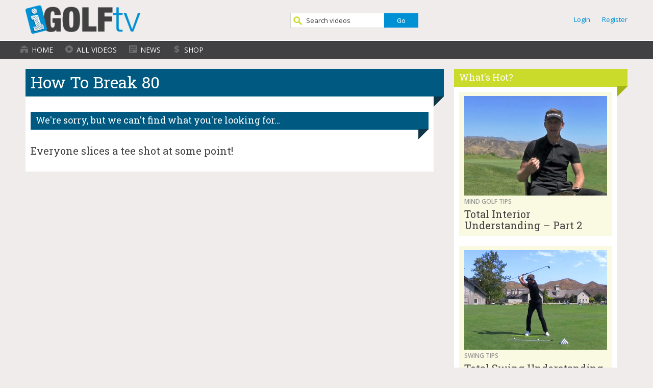

--- FILE ---
content_type: text/html; charset=UTF-8
request_url: https://www.igolftv.com/video-category/how-to-break-80/
body_size: 27426
content:
<!DOCTYPE html>
<html lang="en">
<head>
	
	<meta charset="utf-8" />
	<meta http-equiv="x-ua-compatible" content="ie=edge" />
	<meta name="viewport" content="width=device-width, initial-scale=1, minimum-scale=1, maximum-scale=1" />

	<title>   Video Categories  How To Break 80 | iGolfTV | Golfswing tips and online golf lessons</title>

	<meta name="keywords" content="igolftv, golf tips, golf lessons, golf videos, golfing tips, golf, learn to play golf, "/>
	<meta name="description" content="iGolfTV is the hottest golf coaching, lessons and swing tips website online, with over 250 short videos making you a better player"/>

	<meta name="google-site-verification" content="El_vt1efGrbXenm9X5I-GRuGT7vOYfATuAlGRbaE5RU" />
	
	<link rel="alternate" type="application/rss+xml" title="iGolftv feed" href="http://www.igolftv.com/feed/rss/" />

	<meta name='robots' content='max-image-preview:large' />
<link rel='dns-prefetch' href='//s.w.org' />
<link rel="alternate" type="application/rss+xml" title="iGolfTV &raquo; How To Break 80 Video Category Feed" href="https://www.igolftv.com/video-category/how-to-break-80/feed/" />
		<script type="text/javascript">
			window._wpemojiSettings = {"baseUrl":"https:\/\/s.w.org\/images\/core\/emoji\/13.0.1\/72x72\/","ext":".png","svgUrl":"https:\/\/s.w.org\/images\/core\/emoji\/13.0.1\/svg\/","svgExt":".svg","source":{"concatemoji":"https:\/\/www.igolftv.com\/wp-includes\/js\/wp-emoji-release.min.js?ver=5.7.2"}};
			!function(e,a,t){var n,r,o,i=a.createElement("canvas"),p=i.getContext&&i.getContext("2d");function s(e,t){var a=String.fromCharCode;p.clearRect(0,0,i.width,i.height),p.fillText(a.apply(this,e),0,0);e=i.toDataURL();return p.clearRect(0,0,i.width,i.height),p.fillText(a.apply(this,t),0,0),e===i.toDataURL()}function c(e){var t=a.createElement("script");t.src=e,t.defer=t.type="text/javascript",a.getElementsByTagName("head")[0].appendChild(t)}for(o=Array("flag","emoji"),t.supports={everything:!0,everythingExceptFlag:!0},r=0;r<o.length;r++)t.supports[o[r]]=function(e){if(!p||!p.fillText)return!1;switch(p.textBaseline="top",p.font="600 32px Arial",e){case"flag":return s([127987,65039,8205,9895,65039],[127987,65039,8203,9895,65039])?!1:!s([55356,56826,55356,56819],[55356,56826,8203,55356,56819])&&!s([55356,57332,56128,56423,56128,56418,56128,56421,56128,56430,56128,56423,56128,56447],[55356,57332,8203,56128,56423,8203,56128,56418,8203,56128,56421,8203,56128,56430,8203,56128,56423,8203,56128,56447]);case"emoji":return!s([55357,56424,8205,55356,57212],[55357,56424,8203,55356,57212])}return!1}(o[r]),t.supports.everything=t.supports.everything&&t.supports[o[r]],"flag"!==o[r]&&(t.supports.everythingExceptFlag=t.supports.everythingExceptFlag&&t.supports[o[r]]);t.supports.everythingExceptFlag=t.supports.everythingExceptFlag&&!t.supports.flag,t.DOMReady=!1,t.readyCallback=function(){t.DOMReady=!0},t.supports.everything||(n=function(){t.readyCallback()},a.addEventListener?(a.addEventListener("DOMContentLoaded",n,!1),e.addEventListener("load",n,!1)):(e.attachEvent("onload",n),a.attachEvent("onreadystatechange",function(){"complete"===a.readyState&&t.readyCallback()})),(n=t.source||{}).concatemoji?c(n.concatemoji):n.wpemoji&&n.twemoji&&(c(n.twemoji),c(n.wpemoji)))}(window,document,window._wpemojiSettings);
		</script>
		<style type="text/css">
img.wp-smiley,
img.emoji {
	display: inline !important;
	border: none !important;
	box-shadow: none !important;
	height: 1em !important;
	width: 1em !important;
	margin: 0 .07em !important;
	vertical-align: -0.1em !important;
	background: none !important;
	padding: 0 !important;
}
</style>
	<link rel='stylesheet' id='wp-block-library-css'  href='https://www.igolftv.com/wp-includes/css/dist/block-library/style.min.css?ver=5.7.2' type='text/css' media='all' />
<link rel='stylesheet' id='contact-form-7-css'  href='https://www.igolftv.com/wp-content/plugins/contact-form-7/includes/css/styles.css?ver=5.4.1' type='text/css' media='all' />
<link rel='stylesheet' id='wp-pagenavi-css'  href='https://www.igolftv.com/wp-content/plugins/wp-pagenavi/pagenavi-css.css?ver=2.70' type='text/css' media='all' />
<link rel='stylesheet' id='mailchimp-for-wp-checkbox-css'  href='https://www.igolftv.com/wp-content/plugins/mailchimp-for-wp/assets/css/checkbox.min.css?ver=2.3.17' type='text/css' media='all' />
<link rel='stylesheet' id='mailchimp-for-wp-form-css'  href='https://www.igolftv.com/wp-content/plugins/mailchimp-for-wp/assets/css/form.min.css?ver=2.3.17' type='text/css' media='all' />
<link rel='stylesheet' id='ws-plugin--s2member-css'  href='https://www.igolftv.com/wp-content/plugins/s2member/s2member-o.php?ws_plugin__s2member_css=1&#038;qcABC=1&#038;ver=140816-140816-2530502724' type='text/css' media='all' />
<script type='text/javascript' src='https://www.igolftv.com/wp-includes/js/jquery/jquery.min.js?ver=3.5.1' id='jquery-core-js'></script>
<script type='text/javascript' src='https://www.igolftv.com/wp-includes/js/jquery/jquery-migrate.min.js?ver=3.3.2' id='jquery-migrate-js'></script>
<script type='text/javascript' src='https://www.igolftv.com/wp-content/plugins/wp-fluid-images//lib/fluidimage.js?ver=1.0' id='fluidimage-js'></script>
<link rel="https://api.w.org/" href="https://www.igolftv.com/wp-json/" /><link rel="EditURI" type="application/rsd+xml" title="RSD" href="https://www.igolftv.com/xmlrpc.php?rsd" />
<link rel="wlwmanifest" type="application/wlwmanifest+xml" href="https://www.igolftv.com/wp-includes/wlwmanifest.xml" /> 
<meta name="generator" content="WordPress 5.7.2" />

	<!-- Fonts start -->
		<link href='https://fonts.googleapis.com/css?family=Open+Sans:400,500,600,700,400italic' rel='stylesheet' type='text/css'>
		<link href='https://fonts.googleapis.com/css?family=Roboto+Slab:400,700' rel='stylesheet' type='text/css'>
	<!-- Fonts end -->

	<!--[if lt IE 9]>
		<script src="https://www.igolftv.com/wp-content/themes/igolftv/assets/javascripts/html5.js"></script>
	<![endif]-->

	<!--[if (gt IE 8) | (IEMobile)]><!-->
	<link rel="stylesheet" href="https://www.igolftv.com/wp-content/themes/igolftv/assets/stylesheets/unsemantic-grid-responsive-tablet.css" />
	<!--<![endif]-->

	<!--[if (lt IE 9) & (!IEMobile)]>
		<link rel="stylesheet" href="https://www.igolftv.com/wp-content/themes/igolftv/assets/stylesheets/ie.css" />
	<![endif]-->

	<link rel="stylesheet" href="https://www.igolftv.com/wp-content/themes/igolftv/style.css" />
	<link rel="stylesheet" href="https://www.igolftv.com/wp-content/themes/igolftv/responsive-style.css" />

<script type="text/javascript">
jQuery(document).ready(function(){

    jQuery(".mobileNav").hide();
    jQuery(".show_hide").show();

	jQuery('.show_hide').click(function(){
		jQuery(".mobileNav").slideToggle();
	});
});
</script>


<script type="text/javascript">
  var _gaq = _gaq || [];
  _gaq.push(['_setAccount', 'UA-17065558-1']);
  _gaq.push(['_trackPageview']);
  (function() {
    var ga = document.createElement('script'); ga.type = 'text/javascript'; ga.async = true;
    ga.src = ('https:' == document.location.protocol ? 'https://ssl' : 'http://www') + '.google-analytics.com/ga.js';
    var s = document.getElementsByTagName('script')[0]; s.parentNode.insertBefore(ga, s);
  })();
</script>

</head>

<body>
<div id="fb-root"></div>
<script>(function(d, s, id) {
  var js, fjs = d.getElementsByTagName(s)[0];
  if (d.getElementById(id)) return;
  js = d.createElement(s); js.id = id;
  js.src = "//connect.facebook.net/en_GB/all.js#xfbml=1&appId=179571125464523";
  fjs.parentNode.insertBefore(js, fjs);
}(document, 'script', 'facebook-jssdk'));</script>


	<header id="header">
		<div class="grid-container">
			<div id="logo" class="grid-25 tablet-grid-35 hide-on-mobile">
				<a href="https://www.igolftv.com" title="iGolfTV - Home"><img src="https://www.igolftv.com/wp-content/themes/igolftv/images/igolftv-online-golf-tips.png" alt="Golf Swing Tips and Online Golf Lessons" /></a>
			</div>
			<div class="grid-45 tablet-grid-40 hide-on-mobile">
				<form role="search" method="get" id="searchform" action="https://www.igolftv.com/">
	        			<input type="text" name="s" id="s" value="Search videos" onblur="if (this.value == '') {this.value = 'Search videos';}"
 onfocus="if (this.value == 'Search videos') {this.value = '';}"/><input type="hidden" name="post_type" value="pj_videos" /><input type="submit" id="searchsubmit" value="Go" />
				</form>
			</div>
			<div id="account" class="grid-30 tablet-grid-25 hide-on-mobile">
				<ul>
					<li><a href="https://www.igolftv.com/login/" title"Login">Login</a></li>
					<li><a href="https://www.igolftv.com/register/" title"Register">Register</a></li>
				</ul>
			</div>

			<div id="logo" class="hide-on-desktop hide-on-tablet mobile-grid-50">
				<a href="https://www.igolftv.com" title="iGolfTV - Home"><img src="https://www.igolftv.com/wp-content/themes/igolftv/images/igolftv-online-golf-tips-white.png" alt="Golf Swing Tips and Online Golf Lessons" /></a>
			</div>
			<div id="mobile-menu" class="hide-on-desktop hide-on-tablet mobile-grid-50">
				<a href="#" class="show_hide">Menu<img src="https://www.igolftv.com/wp-content/themes/igolftv/images/icons/mobile-menu.png" alt="v" /></a>
			</div>
			<div class="clear"></div>
		</div>
	</header>

<div class="mobile-clear">
	<div class="mobileNav">
	<nav id="primary-navigation-container">
<ul id="primary-navigation" class="menu"><li id="menu-item-4600" class="menu-item menu-item-type-custom menu-item-object-custom menu-item-home menu-item-4600"><a href="http://www.igolftv.com/">Home</a></li>
<li id="menu-item-4601" class="menu-item menu-item-type-taxonomy menu-item-object-video_category menu-item-has-children menu-item-4601"><a href="https://www.igolftv.com/video-category/all-videos/">All Videos</a>
<ul class="sub-menu">
	<li id="menu-item-4602" class="menu-item menu-item-type-taxonomy menu-item-object-video_category menu-item-4602"><a href="https://www.igolftv.com/video-category/swing-tips-all-videos/">Swing Tips</a></li>
	<li id="menu-item-4603" class="menu-item menu-item-type-taxonomy menu-item-object-video_category menu-item-4603"><a href="https://www.igolftv.com/video-category/short-game-tips-all-videos/">Short Game Tips</a></li>
	<li id="menu-item-4604" class="menu-item menu-item-type-taxonomy menu-item-object-video_category menu-item-4604"><a href="https://www.igolftv.com/video-category/mind-golf-tips/">Mind Golf Tips</a></li>
	<li id="menu-item-4618" class="menu-item menu-item-type-taxonomy menu-item-object-video_category menu-item-4618"><a href="https://www.igolftv.com/video-category/putting-tips-all-videos/">Putting Tips</a></li>
	<li id="menu-item-4606" class="menu-item menu-item-type-taxonomy menu-item-object-video_category menu-item-4606"><a href="https://www.igolftv.com/video-category/bunker-tips-all-videos/">Bunker Tips</a></li>
	<li id="menu-item-4607" class="menu-item menu-item-type-taxonomy menu-item-object-video_category menu-item-4607"><a href="https://www.igolftv.com/video-category/equipment-all-videos/">Equipment</a></li>
	<li id="menu-item-4610" class="menu-item menu-item-type-taxonomy menu-item-object-video_category menu-item-4610"><a href="https://www.igolftv.com/video-category/the-setup-all-videos/">The Setup</a></li>
	<li id="menu-item-4619" class="menu-item menu-item-type-taxonomy menu-item-object-video_category menu-item-4619"><a href="https://www.igolftv.com/video-category/equipment-all-videos/">Equipment</a></li>
	<li id="menu-item-4620" class="menu-item menu-item-type-taxonomy menu-item-object-video_category menu-item-4620"><a href="https://www.igolftv.com/video-category/viewers-questions/">Viewers Questions</a></li>
	<li id="menu-item-4621" class="menu-item menu-item-type-taxonomy menu-item-object-video_category menu-item-4621"><a href="https://www.igolftv.com/video-category/practice-routines/">Practice Routines</a></li>
</ul>
</li>
<li id="menu-item-4613" class="menu-item menu-item-type-post_type menu-item-object-page current_page_parent menu-item-4613"><a href="https://www.igolftv.com/news/">News</a></li>
<li id="menu-item-4957" class="menu-item menu-item-type-custom menu-item-object-custom menu-item-4957"><a href="https://www.igolftv.com/shop/">Shop</a></li>
</ul>	</nav>
		<div class="clear-both"></div>
	</div>
</div>

	<nav id="primary-navigation-container" class="hide-on-mobile">
			<div class="grid-container">
<ul id="primary-navigation" class="menu"><li class="menu-item menu-item-type-custom menu-item-object-custom menu-item-home menu-item-4600"><a href="http://www.igolftv.com/">Home</a></li>
<li class="menu-item menu-item-type-taxonomy menu-item-object-video_category menu-item-has-children menu-item-4601"><a href="https://www.igolftv.com/video-category/all-videos/">All Videos</a>
<ul class="sub-menu">
	<li class="menu-item menu-item-type-taxonomy menu-item-object-video_category menu-item-4602"><a href="https://www.igolftv.com/video-category/swing-tips-all-videos/">Swing Tips</a></li>
	<li class="menu-item menu-item-type-taxonomy menu-item-object-video_category menu-item-4603"><a href="https://www.igolftv.com/video-category/short-game-tips-all-videos/">Short Game Tips</a></li>
	<li class="menu-item menu-item-type-taxonomy menu-item-object-video_category menu-item-4604"><a href="https://www.igolftv.com/video-category/mind-golf-tips/">Mind Golf Tips</a></li>
	<li class="menu-item menu-item-type-taxonomy menu-item-object-video_category menu-item-4618"><a href="https://www.igolftv.com/video-category/putting-tips-all-videos/">Putting Tips</a></li>
	<li class="menu-item menu-item-type-taxonomy menu-item-object-video_category menu-item-4606"><a href="https://www.igolftv.com/video-category/bunker-tips-all-videos/">Bunker Tips</a></li>
	<li class="menu-item menu-item-type-taxonomy menu-item-object-video_category menu-item-4607"><a href="https://www.igolftv.com/video-category/equipment-all-videos/">Equipment</a></li>
	<li class="menu-item menu-item-type-taxonomy menu-item-object-video_category menu-item-4610"><a href="https://www.igolftv.com/video-category/the-setup-all-videos/">The Setup</a></li>
	<li class="menu-item menu-item-type-taxonomy menu-item-object-video_category menu-item-4619"><a href="https://www.igolftv.com/video-category/equipment-all-videos/">Equipment</a></li>
	<li class="menu-item menu-item-type-taxonomy menu-item-object-video_category menu-item-4620"><a href="https://www.igolftv.com/video-category/viewers-questions/">Viewers Questions</a></li>
	<li class="menu-item menu-item-type-taxonomy menu-item-object-video_category menu-item-4621"><a href="https://www.igolftv.com/video-category/practice-routines/">Practice Routines</a></li>
</ul>
</li>
<li class="menu-item menu-item-type-post_type menu-item-object-page current_page_parent menu-item-4613"><a href="https://www.igolftv.com/news/">News</a></li>
<li class="menu-item menu-item-type-custom menu-item-object-custom menu-item-4957"><a href="https://www.igolftv.com/shop/">Shop</a></li>
</ul>			</div>
	</nav>
	<div class="grid-container">

		<div id="videos" class="grid-70 tablet-grid-70 mobile-grid-100">
			<h1 class="post-title">How To Break 80</h1>

			<div class="clear"></div>
			<div class="col-container two-col">	
						<h2>We're sorry, but we can't find what you're looking for…</h2>
<h3>Everyone slices a tee shot at some point!</h3>		

				<div class="clear"></div>
			</div>

				

		</div>

				<div id="sidebar" class="grid-30 tablet-grid-30 mobile-grid-100 grid-parent">
			<div id="hot" class="grid-100 tablet-grid-100 mobile-grid-100">
				<h2>What's Hot?</h2>
				<div class="col-container">
															
				<div class="video-item post-5244 pj_videos type-pj_videos status-publish has-post-thumbnail hentry video_category-mind-golf-tips odd">

			<a href="https://www.igolftv.com/videos/total-interior-understanding-part-2/" title="Total Interior Understanding &#8211; Part 2"><img src="https://www.igolftv.com/wp-content/uploads/2013/10/tiu2.jpg" class="attachment-post-thumbnail size-post-thumbnail wp-post-image" alt="" loading="lazy" srcset="https://www.igolftv.com/wp-content/uploads/2013/10/tiu2.jpg 890w, https://www.igolftv.com/wp-content/uploads/2013/10/tiu2-344x240.jpg 344w, https://www.igolftv.com/wp-content/uploads/2013/10/tiu2-300x208.jpg 300w" sizes="(max-width: 890px) 100vw, 890px" /></a>
						<div class="title">
						<span class="meta"><a href="https://www.igolftv.com/video-category/mind-golf-tips/">Mind Golf Tips</a></span>
						<h3><a href="https://www.igolftv.com/videos/total-interior-understanding-part-2/" title="Total Interior Understanding &#8211; Part 2">Total Interior Understanding &#8211; Part 2</a></h3>
					</div>
				</div>
					
				<div class="video-item post-5259 pj_videos type-pj_videos status-publish has-post-thumbnail hentry video_category-swing-tips-all-videos even">

			<a href="https://www.igolftv.com/videos/total-swing-understanding-part-6/" title="Total Swing Understanding &#8211; Part 6"><img src="https://www.igolftv.com/wp-content/uploads/2013/11/tsu6.jpg" class="attachment-post-thumbnail size-post-thumbnail wp-post-image" alt="" loading="lazy" srcset="https://www.igolftv.com/wp-content/uploads/2013/11/tsu6.jpg 890w, https://www.igolftv.com/wp-content/uploads/2013/11/tsu6-344x240.jpg 344w, https://www.igolftv.com/wp-content/uploads/2013/11/tsu6-300x208.jpg 300w" sizes="(max-width: 890px) 100vw, 890px" /></a>
						<div class="title">
						<span class="meta"><a href="https://www.igolftv.com/video-category/swing-tips-all-videos/">Swing Tips</a></span>
						<h3><a href="https://www.igolftv.com/videos/total-swing-understanding-part-6/" title="Total Swing Understanding &#8211; Part 6">Total Swing Understanding &#8211; Part 6</a></h3>
					</div>
				</div>
					</div>
			</div>

			<div id="news" class="grid-100 tablet-grid-100 mobile-grid-100 grid-parent">
				<div class="grid-100 tablet-grid-100 mobile-grid-100">
					<h2>Socialise with us</h2>
				</div>

	<div class="grid-100 tablet-grid-100 mobile-grid-100">
				<div class="news-item latest grid-100 tablet-grid-100 mobile-grid-100">
				<div class="grid-25 tablet-grid-25 mobile-grid-25">
					<a href="http://facebook.com/igolftv" title="Facebook" target="_blank"><img src="https://www.igolftv.com/wp-content/themes/igolftv/images/icons/facebook.png" alt="Facebook" /></a>
				</div>
				<div class="grid-25 tablet-grid-25 mobile-grid-25">
					<a href="https://twitter.com/#!/igolftv" title="Twitter" target="_blank"><img src="https://www.igolftv.com/wp-content/themes/igolftv/images/icons/twitter.png" alt="Twitter" /></a>
				</div>
				<div class="grid-25 tablet-grid-25 mobile-grid-25">
					<a href="http://youtube.com/igolftv" title="YouTube" target="_blank"><img src="https://www.igolftv.com/wp-content/themes/igolftv/images/icons/youtube.png" alt="YouTube" /></a>
				</div>
				<div class="grid-25 tablet-grid-25 mobile-grid-25">
					<a href="https://plus.google.com/114217136942478383877?prsrc=2" title="Google+" target="_blank"><img src="https://www.igolftv.com/wp-content/themes/igolftv/images/icons/googleplus.png" alt="Google+" /></a>
				</div>
				<div class="clear"></div>
				</div>
		</div>
			</div>
	
			<div id="news" class="grid-100 tablet-grid-100 mobile-grid-100">
				<h2>Our News</h2>
													
			<div class="news-item latest grid-100 tablet-grid-100 mobile-grid-100 grid-parent">
			<div class="grid-30 tablet-grid-30 mobile-grid-30">
		<a href="https://www.igolftv.com/news/latest-news/" title="Latest News"><img src="https://www.igolftv.com/wp-content/uploads/2013/10/weareback.jpg" class="attachment-post-thumbnail size-post-thumbnail wp-post-image" alt="" loading="lazy" srcset="https://www.igolftv.com/wp-content/uploads/2013/10/weareback.jpg 890w, https://www.igolftv.com/wp-content/uploads/2013/10/weareback-344x240.jpg 344w, https://www.igolftv.com/wp-content/uploads/2013/10/weareback-300x208.jpg 300w" sizes="(max-width: 890px) 100vw, 890px" /></a>
		</div>

		<div class="grid-70 tablet-grid-70 mobile-grid-70">
					<span class="date">February 28 2016 | <a href="https://www.igolftv.com/category/news/" rel="category tag">News</a></span>
				<h4><a href="https://www.igolftv.com/news/latest-news/" title="Latest News">Latest News</a></h4>
		</div>

		<div class="clear"></div>
			</div>
				</div>
		</div>	</div>

	<div id="footer" class="mobile-text-center">
		<div class="grid-container">
			<div class="grid-25 tablet-grid-25 mobile-grid-100">
	<nav id="footer-navigation-container">
<ul id="footer-navigation" class="menu"><li id="menu-item-4974" class="menu-item menu-item-type-post_type menu-item-object-page menu-item-home menu-item-4974"><a href="https://www.igolftv.com/">Home</a></li>
<li id="menu-item-4976" class="menu-item menu-item-type-taxonomy menu-item-object-video_category menu-item-4976"><a href="https://www.igolftv.com/video-category/all-videos/">All Videos</a></li>
<li id="menu-item-4975" class="menu-item menu-item-type-post_type menu-item-object-page current_page_parent menu-item-4975"><a href="https://www.igolftv.com/news/">News</a></li>
<li id="menu-item-4977" class="menu-item menu-item-type-custom menu-item-object-custom menu-item-4977"><a href="https://www.igolftv.com/shop/">Shop</a></li>
</ul>	</nav>
			</div>

			<div class="grid-25 tablet-grid-25 mobile-grid-100">
	<nav id="footer-navigation-container">
<ul id="footer-navigation" class="menu"><li id="menu-item-4981" class="menu-item menu-item-type-post_type menu-item-object-page menu-item-4981"><a href="https://www.igolftv.com/login/">Login</a></li>
<li id="menu-item-4983" class="menu-item menu-item-type-post_type menu-item-object-page menu-item-4983"><a href="https://www.igolftv.com/register/">Register</a></li>
<li id="menu-item-4985" class="menu-item menu-item-type-post_type menu-item-object-page menu-item-4985"><a href="https://www.igolftv.com/about-us/">About Us</a></li>
<li id="menu-item-4980" class="menu-item menu-item-type-post_type menu-item-object-page menu-item-4980"><a href="https://www.igolftv.com/contact-us/">Contact Us</a></li>
</ul>	</nav>
			</div>

			<div class="prefix-25 grid-25 tablet-prefix-25 tablet-grid-25 mobile-grid-100 grid-parent">
				<div class="grid-25 tablet-grid-25 mobile-grid-25">
					<a href="http://facebook.com/igolftv" title="Facebook" target="_blank"><img src="https://www.igolftv.com/wp-content/themes/igolftv/images/icons/facebook.png" alt="Facebook" /></a>
				</div>
				<div class="grid-25 tablet-grid-25 mobile-grid-25">
					<a href="https://twitter.com/#!/igolftv" title="Twitter" target="_blank"><img src="https://www.igolftv.com/wp-content/themes/igolftv/images/icons/twitter.png" alt="Twitter" /></a>
				</div>
				<div class="grid-25 tablet-grid-25 mobile-grid-25">
					<a href="http://youtube.com/igolftv" title="YouTube" target="_blank"><img src="https://www.igolftv.com/wp-content/themes/igolftv/images/icons/youtube.png" alt="YouTube" /></a>
				</div>
				<div class="grid-25 tablet-grid-25 mobile-grid-25">
					<a href="https://plus.google.com/114217136942478383877?prsrc=2" title="Google+" target="_blank"><img src="https://www.igolftv.com/wp-content/themes/igolftv/images/icons/googleplus-light.png" alt="Google+" /></a>
				</div>
				<div class="clear"></div>
			</div>

			<div class="clear"></div>

			<div id="meta" class="grid-100 tablet-grid-100 mobile-grid-100">
				<hr>
				Copyright &copy; iGolfTV.com 2011 - 2013 All Rights Reserved | <a href="https://www.igolftv.com/privacy-policy/" title="Privacy Policy">Privacy Policy</a> | <a href="https://www.igolftv.com/terms-of-use/" title="Terms of Use">Terms of Use</a>

				<div style="float: right;"><a href="http://www.pjstudio.co.uk" title="Website design">Website by PJ Studio</a></div>
			</div>
		</div>
	</div>

	<script async>(function(s,u,m,o,j,v){j=u.createElement(m);v=u.getElementsByTagName(m)[0];j.async=1;j.src=o;j.dataset.sumoSiteId='6b6d3554542fc3c25794059e11a136539955463551cadee80e840d9e749250f7';j.dataset.sumoPlatform='wordpress';v.parentNode.insertBefore(j,v)})(window,document,'script','//load.sumo.com/');</script>    <script type="application/javascript">
      var ajaxurl = "https://www.igolftv.com/wp-admin/admin-ajax.php";

      function sumo_add_woocommerce_coupon(code) {
        jQuery.post(ajaxurl, {
          action: 'sumo_add_woocommerce_coupon',
          code: code,
        });
      }

      function sumo_remove_woocommerce_coupon(code) {
        jQuery.post(ajaxurl, {
          action: 'sumo_remove_woocommerce_coupon',
          code: code,
        });
      }

      function sumo_get_woocommerce_cart_subtotal(callback) {
        jQuery.ajax({
          method: 'POST',
          url: ajaxurl,
          dataType: 'html',
          data: {
            action: 'sumo_get_woocommerce_cart_subtotal',
          },
          success: function(subtotal) {
            return callback(null, subtotal);
          },
          error: function(err) {
            return callback(err, 0);
          }
        });
      }
    </script>
    <span></span><style type="text/css" class="fluid-images">img{max-width:100%;height:auto;}</style><script type='text/javascript' src='https://www.igolftv.com/wp-includes/js/dist/vendor/wp-polyfill.min.js?ver=7.4.4' id='wp-polyfill-js'></script>
<script type='text/javascript' id='wp-polyfill-js-after'>
( 'fetch' in window ) || document.write( '<script src="https://www.igolftv.com/wp-includes/js/dist/vendor/wp-polyfill-fetch.min.js?ver=3.0.0"></scr' + 'ipt>' );( document.contains ) || document.write( '<script src="https://www.igolftv.com/wp-includes/js/dist/vendor/wp-polyfill-node-contains.min.js?ver=3.42.0"></scr' + 'ipt>' );( window.DOMRect ) || document.write( '<script src="https://www.igolftv.com/wp-includes/js/dist/vendor/wp-polyfill-dom-rect.min.js?ver=3.42.0"></scr' + 'ipt>' );( window.URL && window.URL.prototype && window.URLSearchParams ) || document.write( '<script src="https://www.igolftv.com/wp-includes/js/dist/vendor/wp-polyfill-url.min.js?ver=3.6.4"></scr' + 'ipt>' );( window.FormData && window.FormData.prototype.keys ) || document.write( '<script src="https://www.igolftv.com/wp-includes/js/dist/vendor/wp-polyfill-formdata.min.js?ver=3.0.12"></scr' + 'ipt>' );( Element.prototype.matches && Element.prototype.closest ) || document.write( '<script src="https://www.igolftv.com/wp-includes/js/dist/vendor/wp-polyfill-element-closest.min.js?ver=2.0.2"></scr' + 'ipt>' );( 'objectFit' in document.documentElement.style ) || document.write( '<script src="https://www.igolftv.com/wp-includes/js/dist/vendor/wp-polyfill-object-fit.min.js?ver=2.3.4"></scr' + 'ipt>' );
</script>
<script type='text/javascript' id='contact-form-7-js-extra'>
/* <![CDATA[ */
var wpcf7 = {"api":{"root":"https:\/\/www.igolftv.com\/wp-json\/","namespace":"contact-form-7\/v1"}};
/* ]]> */
</script>
<script type='text/javascript' src='https://www.igolftv.com/wp-content/plugins/contact-form-7/includes/js/index.js?ver=5.4.1' id='contact-form-7-js'></script>
<script type='text/javascript' src='https://www.igolftv.com/wp-content/plugins/s2member/s2member-o.php?ws_plugin__s2member_js_w_globals=1&#038;qcABC=1&#038;ver=140816-140816-2530502724' id='ws-plugin--s2member-js'></script>
<script type='text/javascript' src='https://www.igolftv.com/wp-includes/js/wp-embed.min.js?ver=5.7.2' id='wp-embed-js'></script>
</body>
</html>

--- FILE ---
content_type: text/css
request_url: https://www.igolftv.com/wp-content/themes/igolftv/style.css
body_size: 14684
content:
/*
Theme Name: iGolfTV
Theme URI: http://www.igolftv.com
Description: A PJ Studio | Creative Media Ltd WordPress theme for iGolfTV
Version: 1.0
Author: PJ Studio | Creative Media Ltd
Author URI: http://pjstudio.co.uk
*/

/*
---- Colours -----
Dark Grey: #414042
Dark Blue: #005981
Blue: #0091d5
---- Shadow: #00486a
---- Light: #f3f9fc
Green: #cbdb2c
---- Light: #fafae2
Grey: #979797;
Light Grey: #efeceb
---- Shadow: #d4d4d2
Yellow: #fcfae2
---- Shadow: #d9d7c3
---- Colours End ----
*/



body {
	padding: 0;
	margin: 0;
	font-family: 'Open Sans', sans-serif;
	font-size: 13px;
	color: #414042;
	line-height: 1.3em;
	background-color: #efeceb;
}



/* ---- Content Styles ---- */
	/* -- Links -- */
		a:link, a:active, a:visited {
			color: #0091d5;
			text-decoration: none;
		}

			a:hover {
				text-decoration: underline;
			}

	/* -- Headings -- */
		h1, h2, h3, h4, h5, h6 {
			font-family: 'Roboto Slab', serif;
			font-weight: normal;
			margin: 30px 0 20px;
			line-height: 1.1em;
		}

		h2, h1.post-title, h1.archive-title {
			font-size: 18px;
			background: #414042;
			margin: 20px 0 10px;
			padding: 7px 10px 9px;
			color: #fff;
		}

		h3 {
			font-size: 20px;
		}

		h4 {
			font-size: 17px;
		}

		h5, h6 {
			font-size: 15px;
		}

	/* -- Images -- */
		a img {
			border: none !important;
		}
	
		img.alignright {
			float:right;
			margin:0 0 30px 30px;
		}
	
		img.alignleft {
			float:left;
			margin:0 30px 30px 0;
		}
	
		img.aligncenter {
			display: block;
			margin-left: auto;
			margin-right: auto;
		}
	
		.alignright {
			float:right;
		}
	
		.alignleft {
			float:left;
		}
	
		.aligncenter {
			display: block;
			margin-left: auto;
			margin-right: auto
		}


	/* -- Forms -- */
		form, input, textarea, button, select, input[type="submit"], input[type="button"] {
			font-family: 'Open Sans', sans-serif;
			font-size: 13px;
			color: #414042;
		}

			input, textarea {
				border: solid 1px #d4d4d2;
				padding: 5px;
			}

				input:focus, textarea:focus {
					outline: none;
					background: #fcfae2;
					border: solid 1px #d9d7c3;
				}

			input[type="submit"], input[type="button"], button {
				background: #0091d5;
				color: #fff;
				font-family: 'Roboto Slab', serif;
				cursor: pointer;
				outline: 0;	
				border: 0;
				padding: 5px 25px;
				margin: 0;
			}

				input[type="submit"]:hover, input[type="button"]:hover, button:hover {
					background: #005981;
				}

				input[type="submit"]:active, input[type="button"]:active, button:active {
					background: #cbdb2c;
					color: #414042;
				}

	/* -- Responsive Videos -- */
		.video-container {
			position: relative;
			padding-bottom: 56.25%;
			padding-top: 30px;
			height: 0;
			overflow: hidden;
			z-index: 2;
		}
 
			.video-container iframe,
			.video-container object,
			.video-container embed {
				position: absolute;
				top: 0;
				left: 0;
				width: 100%;
				height: 100%;
				z-index: 100 !important;
			}

	/* -- Common Layout Elements -- */
		.spacer-10px {
			margin: 0 0 10px;
		}




/* ---- Header ---- */
	header {
		padding: 10px 0;
		border-bottom: solid 1px #fff;
	}

	header #logo img {
		width: 225px !important;
		height: auto !important;
	}

	/* -- Search Form -- */
		#searchform {
			margin: 15px 50px 0;
			float: right;
		}

			#searchform input[type="text"] {
				border-right: 0;
				padding-left: 30px;
				background-image: url(images/icons/search.png);
				background-repeat: no-repeat;
				background-position: 5px center;
			}
		
			#searchform input[type="submit"] {
				margin-left: -4px;
			}

	/* -- Account -- */
		#account {
			text-align: right;
		}

			#account ul, #account ul li {
				list-style-image: none;
				display: inline-block;
			}

				#account ul {
					margin: 20px 0 0;
				}

					#account ul li {
						margin: 0 0 0 20px;
					}




/* ---- Primary Navigation ---- */
	nav#primary-navigation-container {
		background: #414042;
		border-top: solid 1px #222;
		border-bottom: solid 1px #333;
	}

		#primary-navigation {
			padding: 0;
			margin: 0;
			text-transform: uppercase;
			font-size: 14px;
		}

			#primary-navigation li {
				display: inline-block;
				padding: 0;
				margin: 0;
				position: relative;
			}

				#primary-navigation li a:link, #primary-navigation li a:active, #primary-navigation li a:visited {
					display: inline-block;
					color: #fff;
					text-shadow: 0px 1px 2px #333;
						filter: dropshadow(color=#333, offx=0, offy=1);
					background-image: url("images/icons/home.png");
					background-position: left 8px;
					background-repeat: no-repeat;
					background-size: auto 45%;
					padding: 9px 20px 8px 22px;
				}

					#primary-navigation li.menu-item-4601 a:link, #primary-navigation li.menu-item-4601 a:active, #primary-navigation li.menu-item-4601 a:visited {
						background-image: url(images/icons/videos.png);
					}


					#primary-navigation li.menu-item-4613 a:link, #primary-navigation li.menu-item-4613 a:active, #primary-navigation li.menu-item-4613 a:visited {
						background-image: url(images/icons/news.png);
					}


					#primary-navigation li.menu-item-4957 a:link, #primary-navigation li.menu-item-4957 a:active, #primary-navigation li.menu-item-4957 a:visited {
						background-image: url(images/icons/dollar.png);
					}

					#primary-navigation li a:hover {
						color: #cbdb2c;
						text-decoration: none;
					}

		/* -- Drop Down -- */
			#primary-navigation ul.sub-menu {
				
				position: absolute;
				margin: 0;
				padding: 1px 0 0;
				z-index: 99999 !important;
				left: -9999px;
			}

				#primary-navigation ul.sub-menu li {
					display: block;
					margin: 0;
					padding: 0;
				}

					#primary-navigation ul.sub-menu li a {
						margin: 0;
						padding: 6px 10px;
						width: 100%;
						background: #0091d5;
						background-image: none !important;
					}

						#primary-navigation ul.sub-menu li a:hover {
							background: #005981;
							color: #fff;
						}

				#primary-navigation li:hover ul.sub-menu {
					display: block;
					left: 10px;
					width: 160px;
				}
	



/* ---- Banner ---- */
	#banner {
		background-image: url(images/golf-course.jpg);
		background-repeat: no-repeat;
		background-position: center top;
		background-size: auto 100%;
		background-color: #005981;
		border-bottom: solid 1px #fff;
	}

		#banner .grid-100 {
			height: 250px;
			position: relative;
		}

		#banner h1 {
			font-family: 'Open Sans', sans-serif;
			position: absolute;
			right: 0;
			bottom: 30px;
			color: #fff;
			font-weight: 600;
			font-size: 50px;
			padding: 15px 20px 20px;
			line-height: 1em;
			background: #0091d5;
			text-shadow: 0px 1px 2px #00486a;
				filter: dropshadow(color=#00486a, offx=0, offy=1);
		}




/* ---- News ---- */
	#news h2 {
		position: relative;
		margin-bottom: 0;
	}


		#news h2:after {
			content: url(images/dark-grey-fold.png);
			position: absolute;
			right: 0;
			bottom: -22px;
		}

	#news div.latest h2, #news h1.archive-title, #news h1.post-title {
		position: relative;
		margin-bottom: 0;
		background: #414042;
	}

		#news div.latest h2:after, #news h1.archive-title:after, #news h1.post-title:after {
			content: url(images/dark-grey-fold.png);
			position: absolute;
			right: 0;
			bottom: -22px;
		}

		#news h1.archive-title {
			font-size: 32px;
		}

			#news h1.archive-title:after, #news h1.post-title:after {
				bottom: -25px;
			}

	#news.archive h2 {
		background: none;
		font-size: 22px;
		margin: 0 0 5px;
		padding: 0;
	}


	div.news-item {
		background: #fff;
		padding: 8px 0 10px;
		margin: 0 0 10px;
		border-right: 20px solid #EFECEB;
	}

		div.news-item div.grid-30 {
			padding-right: 0;
		}

		div.news-item span.date {
			color: #979797;
			font-weight: 600;
			text-transform: uppercase;
			font-size: 11px;
		}

		div.news-item h4, div.news-item h3 {
			margin: 5px 0 0;
		}




/* ---- Video Item ---- */
	div.video-item {
		padding: 8px 10px 10px;
		background: #f3f9fc;
		margin: 0 0 20px;
	}

		div.video-item span.meta a:link, div.video-item span.meta a:active, div.video-item span.meta a:visited {
			color: #979797;
			font-weight: 600;
			text-transform: uppercase;
			font-size: 12px;
		}

		div.video-item h3 {
			margin: 5px 0 0;
		}

			div.video-item h3 a:link, div.video-item h3 a:active, div.video-item h3 a:visited {
				color: #414042;
			}



/* ---- Videos ---- */
	#videos h2 {
		background: #005981;
		color: #fff;
		position: relative;
		margin-bottom: 0;
	}

		#videos h2:after {
			content: url(images/dark-blue-fold.png);
			position: absolute;
			right: 0;
			bottom: -22px;
		}

	div.col-container {
		background: #fff;
		border-right: solid 20px #efeceb;
		padding: 10px;
	}




/* ---- Hot ---- */
	#hot h2 {
		background: #cbdb2c;
		position: relative;
		margin-bottom: 0;
	}

		#hot h2:after {
			content: url(images/dark-green-fold.png);
			position: absolute;
			right: 0;
			bottom: -22px;
		}

	#hot div.video-item {
		background: #fafae2;
	}




/* ---- Single ---- */
	h1.post-title {
		background: #005981;
		color: #fff;
		position: relative;
		margin-bottom: 0;
		font-size: 32px;
		line-height: 1.2em;
	}

		h1.post-title:after {
			content: url(images/dark-blue-fold.png);
			position: absolute;
			right: 0;
			bottom: -27px;
		}

	#post-header div {
		padding-left: 0;
		padding-right: 0;
	}

		#post-header div.really_simple_share div {
			padding-right: 10px;
		}

		#post-header span.date {
			margin-top: 7px;
			display: block;
			text-align: right;
		}

	/* -- Lights Off -- */
		a.lightsOff_show_hide.outside:link, a.lightsOff_show_hide.outside:active, a.lightsOff_show_hide.outside:visited {
			display: block;
			height: 16px;
			color: #fff;
			line-height: 1em;
			padding: 8px 20px 8px 10px;
			border-right: solid 10px #0091d5;
			text-align: center;
			font-size: 16px;
			background: #0091d5;
			background-image: url(images/icons/bulb.png);
			background-repeat: no-repeat;
			background-position: right center;
			background-size: auto 80%;
		}

		div.lightsOff {
			display: none;
			width: 100%;
			height: 100%;
			position: fixed;
			top: 0;
			left: 0;
			text-align: center;
			font-size: 0px;
			z-index: 1;
			background-image: url(images/lightsOff-bg.png);
		}

			div.lightsOff a:link, div.lightsOff a:active, div.lightsOff a:visited, div.lightsOff a:hover {
				color: #333;
				font-size: 100px;
				display: block;
				position: absolute;
				width: 100%;
				height: 90%;
				padding-top: 10%;
				text-decoration: none;
			}

	/* -- Comments -- */
		#comments h3 {
			margin-top: 0px;
		}

		.fb_iframe_widget, .fb_iframe_widget span, .fb_iframe_widget span iframe[style] {
			width: 100% !important;
		}




/* ---- Shop ---- */
	div.shop-item {
		position: relative;
	}

		h4.price {
			display: inline-block;
				margin: 0;
			padding: 10px 15px 12px 10px;
			font-size: 30px;
			position: absolute;
			left: 0;
			top: 170px;
			background: #E0B74C;
			color: #fff;
			text-shadow: 0px 1px 2px #555;
				filter: dropshadow(color=#333, offx=0, offy=1);
		}

	#product #post-header h3 {
		margin: 0;
	}

	#product #product-top {
		margin: 0 0 10px;
	}

		#product #product-top #product-intro {
			min-height: 1px;
			position: relative;
		}

			#product #product-top #product-intro h3.price-label {
				right: 100px;
				position: absolute;
			}

			#product #product-top #product-intro h4.price {
				top: 10px;
				left: auto;
				right: -10px;
				font-size: 40px;
			}

			#product #product-top #product-intro div.buy-now {
				border-top: 90px solid #fff;
			}

				#product #product-top #product-intro div.buy-now a:link, #product #product-top #product-intro div.buy-now a:active, #product #product-top #product-intro div.buy-now a:visited, a.buy-now:link, a.buy-now:active, a.buy-now:visited {
					display: block;
					padding: 20px 10px;
					text-align: center;
					color: #fff;
					background: #E72C4C;
					font-size: 22px;
				}

		#product #product-top #product-video {
			background: #EFECEB;
		}

			#product #product-top #product-video div.video-container {
				margin: 0 10px 0 0;
			}

		#purchase-form #s2member-pro-paypal-checkout-form-description-section {
			display: none !important;
		}

		#product #already-purchased {
			background: #414042;
			color: #fff !important;
			text-align: center;
			font-size: 16px;
		}

			#product #already-purchased h3 {
				margin: 20px 0 10px;
				font-size: 30px;
			}




/* ---- Taxonomy Archive ---- */
	ul#child-tax-list, ul#child-tax-list li {
		margin: 0;
		padding: 0;
		list-style-type: none;
	}

ul#child-tax-list {
	margin: 0 0 25px;
}

		ul#child-tax-list li a:link, ul#child-tax-list li a:active, ul#child-tax-list li a:visited {
			padding: 10px;
			background: #414042;
			color: #fff;
			font-size: 22px;
			font-family: 'Roboto Slab', serif;
			font-weight: normal;
			margin: 0 0 5px;
			display: block;
			text-align: center;
		}




/* ---- Registration Page ---- */

#s2member-pro-paypal-registration-form-description-div {
	display: none !important;
}
			
	




/* ---- Page Navi ---- */

.wp-pagenavi {	
	background: #fff;
	display: block;
	margin-top: 10px;
	padding: 10px;
}

	.wp-pagenavi a, .wp-pagenavi span {
		margin: 0;
		border: 0;
	}




/* ---- Footer ---- */
	#footer {
		background: #414042;
		border-top: solid 1px #222;
		color: #777;
		font-size: 11px;
		padding: 25px 0 40px;
		margin: 30px 0 0;
	}

		#footer-navigation-container ul {
			margin: 0 0 30px;
			padding-left: 0;
		}

			#footer-navigation-container ul li {
				list-style-type: none;
				display: block;
				margin: 0 40px 0 0;
				padding: 0 0 10px;
				font-size: 12px;
			}

				#footer-navigation-container ul li a:link, #footer-navigation-container ul li a:active, #footer-navigation-container ul li a:visited, #footer #meta a:link, #footer #meta a:active, #footer #meta a:visited, #footer #meta a:hover {
					color: #9f9f9f;
				}

			#footer #meta hr {
				background: none repeat scroll 0 0 #555555;
				border: 0 none;
				display: block;
				height: 1px;
			}




span.pjstudio {
	float: right;
}

--- FILE ---
content_type: text/css
request_url: https://www.igolftv.com/wp-content/themes/igolftv/responsive-style.css
body_size: 3623
content:
@media screen {

}

/* ---- iPhone Landscape & Portrait ---- */
@media screen and (max-width: 767px) {
	span.pjstudio {
		float: none;
		display: block;
		margin: 20px auto 0;
	}

	.mobileNav nav#primary-navigation-container {
		background: #F3F9FC;
		border-bottom: solid 1px #d4d4d2;
	}

		.mobileNav #primary-navigation li {
			display: block;
			text-align: center;
			padding: 0;
			margin: 0;
			width: 100%;
		}

			.mobileNav #primary-navigation li:hover ul.sub-menu {
				display: none;
			}

		.mobileNav #primary-navigation li:nth-of-type(even) {
			background: #E4F2F7;
		}

			.mobileNav #primary-navigation li a:link, .mobileNav #primary-navigation li a:active, .mobileNav #primary-navigation li a:visited {
				display: block;
				color: #414042;
				text-shadow: none;
				background-image: none;
			}

				.mobileNav #primary-navigation li a:hover {
					color: #fff;
					background: #0091d5;
				}

	.mobile-text-center {
		text-align: center;
	}

	div.mobile-clear {
		padding-top: 47px;
	}

	header {
		background: #414042;
		position: fixed;
		width: 100%;
		z-index: 1000;
	}

		header #logo img {
			height: 25px !important;
			width: auto !important;
		}
	
		header #mobile-menu a {
			background: #0091d5;
			padding: 6px 10px 8px;
			color: #fff;
			display: inline-block;
			float: right;
			cursor: pointer;
			line-height: 11px;
			font-weight: bold;
		}
	
			header #mobile-menu a img {
				height: 11px !important;
				width: auto !important;
				margin: 0 0 -1px 10px;
			}

	#videos h2:after, #hot h2:after, #news h2:after, h1.post-title:after {
		content: ""
	}

	div.col-container, div.news-item {
		border-right: none;
	}

	/* Product Page */
		#product #product-top #product-video {
			padding: 0;
			margin: 10px 0 0;
		}

			#product #product-top #product-video div.video-container {
				margin: 0;
			}

		#product #product-top #product-intro div.buy-now {
			border: 0;
		}

		#product #product-top #product-intro div.buy-now a:link, #product #product-top #product-intro div.buy-now a:active, #product #product-top #product-intro div.buy-now a:visited {
			padding: 30px 10px 38px 50px;
			font-size: 32px;
			text-align: left;
		}

		#product #product-top #product-intro h3.price-label {
			display: none;
		}

	/* Footer */
		#footer-navigation-container ul li {
			margin: 0 20px;
		}
}

/* ---- iPad Landscape & Portrait ---- */
@media screen and (min-width: 767px) and (max-width: 1025px) {
	header #searchform {
		margin-left: 0;
	}

		header #searchform input[type="text"] {
			background-image: none;
			padding: 5px;
		}

		header #searchform input[type="submit"] {
			padding: 5px 10px;
		}

			#account ul {
				margin-top: 15px;
			}

				#account ul li {
					display: block;
					margin: 4px 0 0;
				}

	#banner .grid-100 {
		height: 200px;
	}

		a.lightsOff_show_hide.outside:link, a.lightsOff_show_hide.outside:active, a.lightsOff_show_hide.outside:visited {
			font-size: 16px;
		}
}

/* ---- Monitor ---- */
@media screen and (min-width: 767px) {
	.mobileNav, .mobile-clear {
		display: none;
		position: absolute;
	}
		div.col-container.two-col .video-item {
			width: 47%;
			padding: 1%;
			float: left;
		}

			div.col-container.two-col .video-item.even {
				float: right;
				clear: right;
			}
			
			div.col-container.two-col .video-item.odd {
				clear: left;
			}

		.wp-pagenavi {
			border-right: solid 20px #efeceb;
		}

	.video-container {
		margin: 0 20px 10px 0;
	}
}

/* ---- iPhone Portrait ---- */
@media screen and (max-width: 400px) {

}